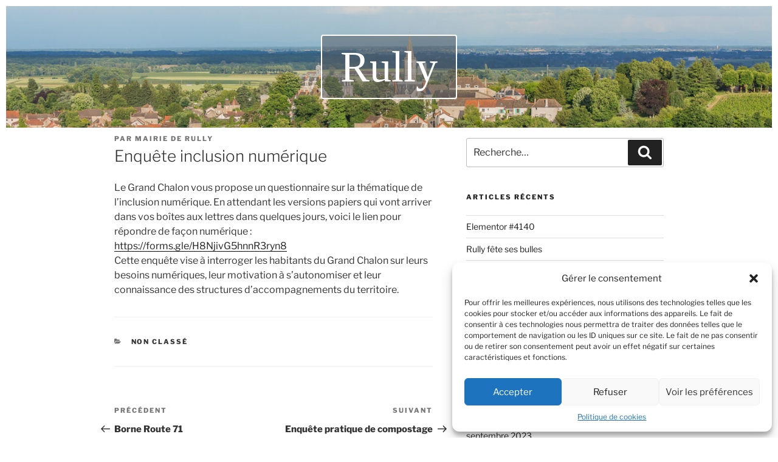

--- FILE ---
content_type: text/css
request_url: https://mairie-rully.fr/wp-content/uploads/elementor/css/post-761.css?ver=1744207987
body_size: 524
content:
.elementor-widget-call-to-action .elementor-cta__title{font-family:var( --e-global-typography-primary-font-family ), Sans-serif;font-weight:var( --e-global-typography-primary-font-weight );}.elementor-widget-call-to-action .elementor-cta__description{font-family:var( --e-global-typography-text-font-family ), Sans-serif;font-weight:var( --e-global-typography-text-font-weight );}.elementor-widget-call-to-action .elementor-cta__button{font-family:var( --e-global-typography-accent-font-family ), Sans-serif;font-weight:var( --e-global-typography-accent-font-weight );}.elementor-widget-call-to-action .elementor-ribbon-inner{background-color:var( --e-global-color-accent );font-family:var( --e-global-typography-accent-font-family ), Sans-serif;font-weight:var( --e-global-typography-accent-font-weight );}.elementor-761 .elementor-element.elementor-element-1171d5cc .elementor-cta .elementor-cta__bg, .elementor-761 .elementor-element.elementor-element-1171d5cc .elementor-cta .elementor-cta__bg-overlay{transition-duration:1500ms;}.elementor-761 .elementor-element.elementor-element-1171d5cc .elementor-cta__content{min-height:200px;text-align:center;}.elementor-761 .elementor-element.elementor-element-1171d5cc .elementor-cta__button{color:#ffffff;border-color:#ffffff;font-family:"Times New Roman", Sans-serif;font-size:72px;font-weight:normal;background-color:rgba(84,89,95,0.49);}.elementor-761 .elementor-element.elementor-element-1171d5cc .elementor-cta:not(:hover) .elementor-cta__bg-overlay{background-color:rgba(0,0,0,0);}.elementor-761 .elementor-element.elementor-element-1171d5cc .elementor-cta:hover .elementor-cta__bg-overlay{background-color:rgba(0,0,0,0.17);}.elementor-theme-builder-content-area{height:400px;}.elementor-location-header:before, .elementor-location-footer:before{content:"";display:table;clear:both;}/* Start custom CSS for call-to-action, class: .elementor-element-1171d5cc */.elementor-cta__bg {  
    background-position: top;
 }/* End custom CSS */

--- FILE ---
content_type: text/css
request_url: https://mairie-rully.fr/wp-content/uploads/elementor/css/post-291.css?ver=1744207978
body_size: 574
content:
.elementor-widget-divider{--divider-color:var( --e-global-color-secondary );}.elementor-widget-divider .elementor-divider__text{color:var( --e-global-color-secondary );font-family:var( --e-global-typography-secondary-font-family ), Sans-serif;font-weight:var( --e-global-typography-secondary-font-weight );}.elementor-widget-divider.elementor-view-stacked .elementor-icon{background-color:var( --e-global-color-secondary );}.elementor-widget-divider.elementor-view-framed .elementor-icon, .elementor-widget-divider.elementor-view-default .elementor-icon{color:var( --e-global-color-secondary );border-color:var( --e-global-color-secondary );}.elementor-widget-divider.elementor-view-framed .elementor-icon, .elementor-widget-divider.elementor-view-default .elementor-icon svg{fill:var( --e-global-color-secondary );}.elementor-291 .elementor-element.elementor-element-acf094f{--divider-border-style:dotted;--divider-color:#939393;--divider-border-width:3px;}.elementor-291 .elementor-element.elementor-element-acf094f .elementor-divider-separator{width:100%;}.elementor-291 .elementor-element.elementor-element-acf094f .elementor-divider{padding-block-start:15px;padding-block-end:15px;}.elementor-widget-heading .elementor-heading-title{font-family:var( --e-global-typography-primary-font-family ), Sans-serif;font-weight:var( --e-global-typography-primary-font-weight );color:var( --e-global-color-primary );}.elementor-291 .elementor-element.elementor-element-8f2b490{text-align:center;}.elementor-291 .elementor-element.elementor-element-8f2b490 .elementor-heading-title{color:#7a7a7a;}.elementor-widget-image .widget-image-caption{color:var( --e-global-color-text );font-family:var( --e-global-typography-text-font-family ), Sans-serif;font-weight:var( --e-global-typography-text-font-weight );}.elementor-291 .elementor-element.elementor-element-cd3df88{text-align:center;}.elementor-291 .elementor-element.elementor-element-cd3df88 img{width:16%;}.elementor-291 .elementor-element.elementor-element-e8dca14{text-align:left;}.elementor-291 .elementor-element.elementor-element-e8dca14 .elementor-heading-title{color:#7a7a7a;}.elementor-291 .elementor-element.elementor-element-1d6f6c4{text-align:left;}.elementor-291 .elementor-element.elementor-element-bab63ca{text-align:left;}.elementor-theme-builder-content-area{height:400px;}.elementor-location-header:before, .elementor-location-footer:before{content:"";display:table;clear:both;}@media(min-width:768px){.elementor-291 .elementor-element.elementor-element-b2699ef{width:50.526%;}.elementor-291 .elementor-element.elementor-element-5c5a480{width:49.474%;}}